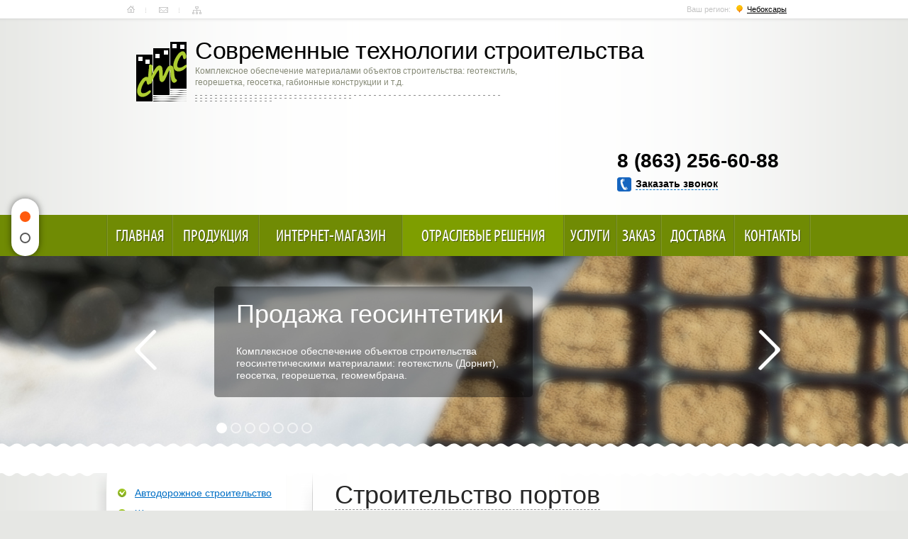

--- FILE ---
content_type: text/html; charset=Windows-1251
request_url: http://cheboksary.st-stroiy.ru/otraslevye-resheniya/stroitelstvo-portov
body_size: 53108
content:

<!DOCTYPE HTML>
<html>
<head>
	<meta name="viewport" content="width=device-width, initial-scale=1" />
	<title>Строительство портов с применением геосинтетических материалов в Чебоксарах</title>
	<meta name="description" content="Информация о применении геосинтетических материалов компании «Современные технологии строительства» при строительстве портов. в Чебоксарах" />
	<meta name="keywords" content="строительство порта, строительство морского порта, берегоукрепление порта Чебоксары" />
	<!--link rel="shortcut icon" href="/favicon.ico"-->
	<link rel="icon" href="/favicon.ico" type="image/x-icon">
	<link rel="shortcut icon" href="/favicon.ico" type="image/x-icon">

	<link rel="stylesheet" type="text/css" href="/_css/style.css" />
	<link rel="stylesheet" type="text/css" href="/_css/style.content.css" />
	<link rel="stylesheet" type="text/css" href="/_css/style.scroll.css" />
	<link rel="stylesheet" type="text/css" href="/_css/style.gallery.css" />
	<link rel="stylesheet" type="text/css" href="/_css/media.css" />

	<link rel="stylesheet" type="text/css" href="/_css/slicknav.min.css" />


	<link rel="stylesheet" type="text/css" href="/_css/style.regions.css" />

	<script src="https://ajax.googleapis.com/ajax/libs/jquery/1.7.1/jquery.min.js"></script>
	<script async type="text/javascript" src="/_js/jquery.slicknav.min.js"></script>
	<script type="text/javascript" src="/_js/jcarousellite_101.js"></script>
	<script type="text/javascript" src="/_js/script.js"></script>
	<script type="text/javascript" src="/_js/script.scroll.js"></script>

	<!--[if lte IE 7]><link href="/_css/ie7.css" rel="stylesheet" type="text/css" /><![endif]-->
	<!--[if lte IE 8]>
		<script async type="text/javascript" src="/_js/PIE.js"></script>
		<script async type="text/javascript" src="/_js/html5support.js"></script>
	<![endif]-->

	<script type="text/javascript" src="/highslide/highslide-full.packed.js"></script>
	<script type="text/javascript" src="/highslide/highslide.config.js"></script>
	<link type="text/css" rel="stylesheet" href="/highslide/highslide.css" />

	<link rel="stylesheet" type="text/css" href="/_css/modal-window.css" />
	<script type="text/javascript" src="/_js/jquery.leanModal.min.js"></script>
	<script type="text/javascript">
		$(function() {
			//////////// Модальные окна ////////////////
			// показываем всплывающее окно
			$('a[rel*=leanModal]').leanModal({
						top : 200,
						closeButton: ".modal_close"
			});			
		});
	</script>

</head>
<body>
<div class='menu_mobile_container'></div>

<div class="wrapper">
		<header class="header anc-top">
		<div class="container">
			<div class="topline">
				<nav class="icons">
	<a class="bg-home" href="/">Главная</a><span class="sep"></span>
	<a class="bg-contacts" href="/contacts">Контакты</a><span class="sep"></span>
	<a class="bg-sitemap" href="/map">Карта сайта</a>
</nav><!-- end .icons-->

<nav class="auth">
	<!--a href="#">Регистрация</a> <span>|</span> <a href="#">Войти</a-->
	Ваш регион: <a href="#wndRegList" rel="leanModal" class="region">Чебоксары</a>
</nav><!-- end .auth--> 
			</div><!-- end .topline-->
			<div class="clearfix">
				<div class="logo"><a href="/"><img src="/_img/logo.png" width="71" height="85" alt="Современные технологии строительства"></a></div><!-- end .logo-->
				<div class="logo-text">
					<span class=site-header>Современные технологии строительства</span>
					<span class=site-slogan>Комплексное обеспечение материалами объектов строительства: геотекстиль,<br>
георешетка, геосетка, габионные конструкции и т.д. </span>
				</div><!-- end .logo-text-->
				<div class="phone">
					<a href='tel:88632566088' style="font-size:28px;">8 (863) 256-60-88</a>
					<div class="callback"><a class="callback-link call"  rel=leanModal href="#wndCall" onclick="yaCounter9442159.reachGoal('callBackFormShow'); return true;"><span>Заказать звонок</span></a>
					</div>
				</div><!-- end .phone--> 
			</div>
				<nav class="menu">
		<table>
			<tr>
				<td><a href="/" >Главная</a></td>
				<td><a href="/prod" >Продукция</a></td>
				<td><a href="/shop" >Интернет-магазин</a></td>
				<td><strong class=active><a href="/otraslevye-resheniya" >Отраслевые решения</a></strong></td>
				<td><a href="/uslugi" >Услуги</a></td>
				<td><a href="/order" >Заказ</a></td>
				<td><a href="/delivery" >Доставка</a></td>
				<td><a href="/contacts" >Контакты</a></td>
			</tr>
		</table>
	</nav><!-- end .menu-->  
		</div><!-- end .container--> 
	</header><!-- end .header-->
		<div class="galleries">
		<ul class="gal1">
				<li><img src="/dl_images/udb_photos/udb9-rec1-field3.jpg" alt="Продажа геосинтетики"></li>
				<li><img src="/dl_images/udb_photos/udb9-rec2-field3.jpg" alt="Укрепление берегов"></li>
				<li><img src="/dl_images/udb_photos/udb9-rec3-field3.jpg" alt="Монтаж габионных конструкций"></li>
				<li><img src="/dl_images/udb_photos/udb9-rec4-field3.jpg" alt="Возведение подпорных стен"></li>
				<li><img src="/dl_images/udb_photos/udb9-rec5-field3.jpg" alt="Укрепление грунтов"></li>
				<li><img src="/dl_images/udb_photos/udb9-rec6-field3.jpg" alt="Установка дорожных ограждений"></li>
				<li><img src="/dl_images/udb_photos/udb9-rec7-field3.jpg" alt="Водоналивные блоки и ограждения"></li>
		</ul>
		<!-- end .gal1-->
		<div class="gal2">
			<div class="prev"></div>
			<div class="next"></div>
			<div class="hold">
				<ul>
					<li class="article">
						<div class="bg">
							<div class="big">Продажа геосинтетики</div>
							Комплексное обеспечение объектов строительства геосинтетическими материалами: геотекстиль (Дорнит), геосетка, георешетка, геомембрана.						</div>
					</li>
					<li class="article">
						<div class="bg">
							<div class="big">Укрепление берегов</div>
							Проектирование схемы берегоукрепления. Производство и установка габионных конструкций для укрепления берегов рек, прудов, больших и малых водоемов.						</div>
					</li>
					<li class="article">
						<div class="bg">
							<div class="big">Монтаж габионных конструкций</div>
							Производство и монтаж габионов на объекте для укрепления откосов, склонов и насыпей.						</div>
					</li>
					<li class="article">
						<div class="bg">
							<div class="big">Возведение подпорных стен</div>
							Устройство подпорных стен вдоль автомобильных трасс для укрепления склонов и откосов						</div>
					</li>
					<li class="article">
						<div class="bg">
							<div class="big">Укрепление грунтов</div>
							Укрепление песчаных и супесчаных грунтов. Укрепление насыпей, откосов и оврагов любой рельефной сложности. Укрепление слабых оснований земляного полотна и усиление дорожной одежды.						</div>
					</li>
					<li class="article">
						<div class="bg">
							<div class="big">Установка дорожных ограждений</div>
							Установка дорожных ограждений различных видов, обустройства объектов улично-дорожной сети.						</div>
					</li>
					<li class="article">
						<div class="bg">
							<div class="big">Водоналивные блоки и ограждения</div>
							Продажа водоналивных блоков, барьеров  и ограждений						</div>
					</li>
				</ul>
			</div>
			<!-- end .hold-->
			<div class="dots">
					<span class="p0" data-num="0"></span>
					<span class="p1" data-num="1"></span>
					<span class="p2" data-num="2"></span>
					<span class="p3" data-num="3"></span>
					<span class="p4" data-num="4"></span>
					<span class="p5" data-num="5"></span>
					<span class="p6" data-num="6"></span>
			</div>
			<!-- end .dots--> 
		</div>
		<!-- end .gal2-->
		<div class="wave"></div>
	</div>
	<!-- end .galleries-->
	
	

	<div class="container">
				<div class="content">
			<div class="mainContent anc-001">
				<h1><span>Строительство портов</span></h1>
						<nav class="path"><a href="/">Главная</a>  <span class=sep>/</span> <a href='/otraslevye-resheniya'>Отраслевые решения</a> <span class=sep>/</span> <strong>Строительство портов</strong></nav><!--end .path-->


				



				
				
				

				<p><a href="/photos/_otraslevye-resheniya/stroitelstvo-portov.jpg" class="highslide highslidePhoto" onclick="return hs.expand(this)"><img src="/photos/_otraslevye-resheniya/stroitelstvo-portov.jpg" alt="Строительство портов" style="float: left;" title="Строительство портов" width="200"/></a>Являясь абсолютно безопасными материалами, <strong>геосинтетики</strong> могут свободно контактировать с грунтом и водой. Поэтому они допускаются к использованию во многих отраслях строительства, в том числе портов. С учетом близкого расположения воды и переувлажненного грунта строительство портов и портовых сооружений имеет свои особенности. Для достижения высоких результатов используются габионные конструкции, геосетки, георешетки, геомембраны и геотекстиль. В качестве дополнительных материалов применяются геоматы, металлические ограждения и пр.</p>
<h2>Задачи решаемые в строительстве портов:</h2>
<table border="1">
<tbody>
<tr><th>Наименование задачи</th><th>Применяемые материалы</th><th>Виды работ</th></tr>
<tr>
<td><a href="/otraslevye-resheniya/stroitelstvo-portov/armirovanie-asfaltobetonnykh-sloev-pri-stroitelstve-portov">Армирование асфальтобетонных слоев при строительстве портов</a></td>
<td>
<ul>
<li><a href="/prod/geosetka/geosetka-steklovolokonnaya">геосетка из стекловолокна для армирования асфальтобетонного покрытия</a></li>
<li><a href="/prod/georeshetka">георешетка объемная для армирования оснований</a></li>
<li><a href="/prod/geotextil">геотекстиль для разделения слоев основания</a></li>
</ul>
</td>
<td>
<ul>
<li><a href="/uslugi/ukladka-geosetki">укладка геосетки стекловолоконной</a></li>
<li><a href="/uslugi/ukladka-geotextilya">укладка армирующего геотекстиля</a></li>
<li><a href="/uslugi/ukladka-georeshetki">укладка объемной георешетки</a></li>
</ul>
</td>
</tr>
<tr>
<td><a href="/otraslevye-resheniya/stroitelstvo-portov/gidroizolyaciya-konstrukcij">Гидроизоляция конструкций</a></td>
<td>
<ul>
<li><a href="/prod/geomembrana">геомембрана для обеспечения гидроизоляции</a></li>
<li><a href="/prod/geotextil/igloprobivnoj-netkanyj-geotekstil">нетканый геотекстиль для защиты гидроизоляционного слоя</a></li>
</ul>
</td>
<td>
<ul>
<li><a href="/uslugi/ukladka-geomembrani">укладка мембраны</a></li>
<li><a href="/uslugi/ukladka-geotextilya">монтаж нетканого геотекстиля</a></li>
</ul>
</td>
</tr>
<tr>
<td><a href="/otraslevye-resheniya/avtodorozhnoe-stroitelstvo/stabilizaciya-slabih-osnovanii">Укрепление слабых оснований</a></td>
<td>
<ul>
<li><a href="/prod/geosetka">геосетки из стекловолокна или полимерная для армирования</a> оснований и насыпей</li>
<li><a href="/prod/georeshetka">георешетки объемная для армирования</a> оснований</li>
<li><a href="/prod/geotextil">геотекстиль для разделения слоев</a> основания</li>
</ul>
</td>
<td>
<ul>
<li><a href="/uslugi/ukladka-geosetki">укладка стеклосетки</a></li>
<li><a href="/uslugi/ukladka-georeshetki">монтаж георешетки объемной</a></li>
</ul>
</td>
</tr>
<tr>
<td><a href="/otraslevye-resheniya/avtodorozhnoe-stroitelstvo/razdelenie-i-filtraciya-konstruktivnykh-sloev">Разделение и фильтрация технологических слоев</a></td>
<td>
<ul>
<li><a href="/prod/geotextil/dornit">геотекстиль "Дорнит" для обеспечения дренируемости основания</a> и разделения слоев</li>
</ul>
</td>
<td>
<ul>
<li><a href="/uslugi/ukladka-geotextilya">укладка геотекстиля</a></li>
</ul>
</td>
</tr>
<tr>
<td><a href="/otraslevye-resheniya/beregoukreplenie/ukreplenie-beregov-rusel-rek">Укрепление берегов русел рек</a></td>
<td>
<ul>
<li><a href="/prod/gabioni">габионы для строительства подпорных стен</a></li>
<li><a href="/prod/gabioni/cilindricheskie-gabioni">цилиндрические габионы для укрепления донных зон</a></li>
<li><a href="/prod/gabioni/matraci-reno">матрасы для защиты кромки от размывания</a>, являются основанием для подпорной стены</li>
<li><a href="/prod/georeshetka">георешетка объемная</a> для защиты берегов от размывания</li>
</ul>
</td>
<td>
<ul>
<li><a href="/uslugi/ustanovka-gaboinov">установка габионов</a></li>
<li><a href="/uslugi/ukladka-georeshetki">укладка георешетки</a></li>
</ul>
</td>
</tr>
</tbody>
</table>
<h2>Эффективное берегоукрепление</h2>
<a href="/photos/_otraslevye-resheniya/stroitelstvo-prichalov.jpg" class="highslide highslidePhoto" onclick="return hs.expand(this)"><img src="/photos/_otraslevye-resheniya/stroitelstvo-prichalov.jpg" alt="Строительство причалов" style="float: left;" title="Строительство причалов" width="200"/></a>
<p>Берегоукрепление – одна из важнейших задач портового строительства. С помощью таких конструкций как габионы осуществляется не только строительство портов, но и причалов, гидросооружений, выполняется укрепление дна акватории. <strong>Габионы</strong> – многофункциональные сетки с камнями, используемые в качестве подпорных стен и берегозащитных элементов. С помощью габионов порты и причалы надежно защищаются от неблагоприятного воздействия течений, волн и льда. Кроме габионных конструкций, берегоукрепление можно выполнить посредством полимерных геосеток. </p>
<h2>Усиление слабых оснований</h2>
<p>Как и другие сооружения, портовые требуют надежного основания, способного выдержать большие нагрузки. Наличие в порту кранов, спецтехники, регулярное движение автотранспорта требует надежные площадки и качественное дорожное покрытие. Для повышения несущих способностей применяется армирование геосетками и георешетками. Использование геосинтетиков позволяет получить надежное и долговечное асфальтобетонное покрытие. </p>
<h2>Разделение технологических слоев</h2>
<p>Использование геотекстиля в качестве межслойной прослойки позволяет повысить качественные характеристики любой конструкции, в том числе портовой. Кроме предупреждения смешивания конструктивных слоев, <strong>геотекстильное полотно</strong> способствует перераспределению основной нагрузки. Особенно это важно в местах скопления техники.</p>
				
				
				

				
				

				<div class="navigation">
	<span class="cell prev"><a href="/otraslevye-resheniya/stroitelstvo-aehrodromov">Возведение аэродромов</a></span>
	<span class="cell">Строительство портов</span>
        <span class="cell next"><a href="/otraslevye-resheniya/stroitelstvo-tbo">Материалы для ТБО</a></span>
</div>

				<script type="text/javascript" src="//yastatic.net/share/share.js" charset="utf-8"></script><div class="yashare-auto-init" data-yashareL10n="ru" data-yashareType="small" data-yashareQuickServices="vkontakte,facebook,twitter,odnoklassniki,moimir,gplus" data-yashareTheme="counter"></div>

				

			</div>
			<!-- end .mainContent-->
						<div class="aside">
				<div class="shad">
					
							<nav class="side-menu">
			<ul   >
				<li><a href="/otraslevye-resheniya/avtodorozhnoe-stroitelstvo">Автодорожное строительство</a></li>				<li><a href="/otraslevye-resheniya/zheleznodorozhnoe-stroitelstvo">Железнодорожное строительство</a></li>				<li><a href="/otraslevye-resheniya/beregoukreplenie">Берегоукрепление</a></li>				<li><a href="/otraslevye-resheniya/stroitelstvo-drenazhnykh-sistem">Строительство дренажных систем</a></li>				<li><a href="/otraslevye-resheniya/gornodobyvayushhaya-promyshlennost">Горнодобывающая промышленность</a></li>				<li><a href="/otraslevye-resheniya/neftegazovoe-stroitelstvo">Нефтегазовое строительство</a></li>				<li><a href="/otraslevye-resheniya/promyshlennoe-stroitelstvo">Промышленное строительство</a></li>				<li><a href="/otraslevye-resheniya/stroitelstvo-aehrodromov">Строительство аэродромов</a></li>				<li><strong><a href="/otraslevye-resheniya/stroitelstvo-portov">Строительство портов</a></strong></li>				<li><a href="/otraslevye-resheniya/stroitelstvo-tbo">Строительство ТБО</a></li>				<li><a href="/otraslevye-resheniya/tonnelnoe-stroitelstvo">Тоннельное строительство</a></li>				<li><a href="/otraslevye-resheniya/landshaftnyi-dizain">Ландшафтный дизайн</a></li>				<li><a href="/otraslevye-resheniya/gidrotehnicheskoe-stroitelsvo">Гидротехническое строительство</a></li></ul>
		</nav><!-- end .side-menu-->
		<div class="hr"></div>
							<section class="special">
			<div class="title-h3"><span>Специальные предложения</span></div>
			<ul>
						<li>
							<div class="price"> 50.00 <span class="rub"><img src="/_img/rub.png" width="14" height="18" alt="Р"></span><span class="small">/м2</span> </div>
							<a href="/prod/geotextil/dornit">Геотекстильное полотно «Дорнит-400»</a>
						</li>
						<li>
							<div class="price"> 1 880 <span class="rub"><img src="/_img/rub.png" width="14" height="18" alt="Р"></span><span class="small">/шт</span> </div>
							<a href="/shop/i-gabiony/i-gabiony-korobchatye/gabioni-gsi-k-2h1h1-2-7-cink">Габион коробчатый 2х1х1-С80-2,7-Ц</a>
						</li>
						<li>
							<div class="price"> 88.00 <span class="rub"><img src="/_img/rub.png" width="14" height="18" alt="Р"></span><span class="small">/м2</span> </div>
							<a href="/prod/biomat">Биомат БТ СО-80</a>
						</li>
			</ul>
		</section><!-- end .special-->



					<div class="vline">
						<div class="top"></div>
						<div class="bot"></div>
					</div>

				</div>
				<!-- end .shad-->
				


				<ul class="links">
	<li class="bg-button"> <a class="opt-link" href="/order">Онлайн-заявка на товар</a> </li>
	<li class="bg-qu"> <a class="opt-link" href="/faq">Задайте вопрос специалисту</a>
		<div class="small"><a href="/faq">Посмотреть все<br>вопросы-ответы</a></div>
	</li>
</ul>
<!-- end .links-->

<!--p>Вы можете оформить заказ на следующие материалы: геотекстиль Дорнит, геотекстиль тканый, габионы, матраcы "Рено", георешетка, геосетка, геомембрана, сигнальные конусы, сигнальные столбики, вехи, водоналивные блоки, водоналивные буферы, металлические барьерные ограждения, воспользовавшись нашей Online-формой заказа</p-->



					<div class=iblockleft>
	
			
			<p><b>ООО «СТС» в г.Чебоксары</b></p>
			
	
					<p><b>Тел. главного офиса:</b><br>8 (863) 256-60-88</p>
		

					<p><b>Email:</b> <a href="mailto:info@st-stroiy.ru">info@st-stroiy.ru</a></p>
		

		
		<p><b>График работы:</b></p>
		<p>пн.-пт.: 9.00 - 18.00</p>
		<p>сб.-вс. - выходной</p>

	</div>
					<section class="news">
		<div class="title-h3"><span>Новости</span></div>
			<figure>
				<span class=link onclick="javascript:func_href('/news/item?n=669')"  title="На ремонт дорог Волгодонска выделят 130 млн рублей">На ремонт дорог Волгодонска выделят 130 млн рублей</span>
			</figure><!-- end figure-->
			<figure>
				<span class=link onclick="javascript:func_href('/news/item?n=668')"  title="Смоленская область: до конца 2017 года будет отремонтировано более 60 км дорог">Смоленская область: до конца 2017 года будет отремонтировано более 60 км дорог</span>
			</figure><!-- end figure-->
			<figure>
				<span class=link onclick="javascript:func_href('/news/item?n=667')"  title="В Мурманской области готовятся к ремонту дорог">В Мурманской области готовятся к ремонту дорог</span>
			</figure><!-- end figure-->
		<a class="all"  href="/news">Все новости</a>
	</section>
	<!-- end .news--> 


			</div>
			<!-- end .aside-->
			<div class="vline">
				<div class="top"></div>
				<div class="bot"></div>
				<div class="top l"></div>
				<div class="bot l"></div>
			</div>
		</div>
		<!-- end .content-->
		<div class="footer-place"></div>
	</div><!-- end container-->

</div><!-- end wrapper -->

<footer class="footer">
	<div class="container">

		
		<nav class="bmenu2">
			<a href="/" >Главная</a>
			<a href="/prod" >Продукция</a>
			<a href="/shop" >Интернет-магазин</a>
			<a href="/otraslevye-resheniya" >Отраслевые решения</a>
			<a href="/uslugi" >Услуги</a>
			<a href="/order" >Заказ</a>
			<a href="/delivery" >Доставка</a>
			<a href="/contacts" >Контакты</a>
</nav><!-- end .bmenu2-->
		
		<div class="bg">
			<div class="l">© 2006-2026. <a href="http://st-stroiy.ru">Современные технологии строительства</a>.<br>Все права защищены.<br><a href="/soglashenie-ob-obrabotke-personalnyh-dannyh">Политика конфиденциальности</a>
<br>
<span class="socials">Мы в соц.сетях: 
<a class="vk" target="_blank" href="https://vk.com/ststroiy">Вконтакте</a>
<a class="fb" target="_blank" href="https://www.facebook.com/STStroiy">Facebook</a>
<a class="tw target="_blank"" href="https://twitter.com/STStroiy">Twitter</a>
<!--a class="yt" target="_blank" href="#">YouTube</a-->
<!--a class="od" target="_blank" href="#">Одноклассники</a-->
</span></div><!-- end .l-->
			<div class="r">Разработка сайта	—	«<a href="http://www.mkislov.ru">Максим Кислов</a>»</div><!-- end .r-->
			<div class="c"><!--LiveInternet counter--><script type="text/javascript">document.write("<a href='http://www.liveinternet.ru/click' target=_blank><img src='//counter.yadro.ru/hit?t38.2;r" + escape(document.referrer) + ((typeof(screen)=="undefined")?"":";s"+screen.width+"*"+screen.height+"*"+(screen.colorDepth?screen.colorDepth:screen.pixelDepth)) + ";u" + escape(document.URL) +";h"+escape(document.title.substring(0,80)) +  ";" + Math.random() + "' border=0 width=31 height=31 alt='' title='LiveInternet'><\/a>")</script><!--/LiveInternet-->
</div><!-- end .c--> 
		</div>

		<!-- end .bg--> 
	</div>
	<!-- end .container--> 
</footer>
<!-- end .footer-->
	<ul class="dots2">
	<li class="active"><span class="dot" data-anchor="anc-top"></span><div class="pop">Наверх</div></li>
	<li><span class="dot" data-anchor="anc-001"></span><div class="pop tmp">Строительство портов</div></li>
	
	</ul>
<!-- end .dots2-->

<!-- {literal} -->
        <script type='text/javascript'>
        window['l'+'i'+'veT'+'ex'] = true,
        window['l'+'iveT'+'exI'+'D'] = 153923,
        window['li'+'ve'+'T'+'ex'+'_o'+'bject'] = true;
        (function() {
        var t = document['creat'+'eEleme'+'nt']('script');
        t.type ='text/javascript';
        t.async = true;
        t.src = '//cs15.livet'+'ex.ru/'+'js/client.js';
        var c = document['getElemen'+'tsByTag'+'Name']('script')[0];
        if ( c ) c['paren'+'t'+'Node']['ins'+'e'+'r'+'tBef'+'ore'](t, c);
        else document['d'+'ocument'+'Ele'+'m'+'ent']['fir'+'s'+'tCh'+'i'+'ld']['a'+'ppend'+'Ch'+'il'+'d'](t);
        })();
        </script>
<!-- {/literal} -->

<!-- BEGIN JIVOSITE CODE {literal} -->
<script type='text/javascript'>
(function(){ var widget_id = '125578';
var s = document.createElement('script'); s.type = 'text/javascript'; s.async = true; s.src = '//code.jivosite.com/script/widget/'+widget_id; var ss = document.getElementsByTagName('script')[0]; ss.parentNode.insertBefore(s, ss);})();</script>
<!-- {/literal} END JIVOSITE CODE -->

<!-- Yandex.Metrika counter --><script type="text/javascript">var yaParams = {/*Здесь параметры визита*/};</script><script type="text/javascript">(function (d, w, c) { (w[c] = w[c] || []).push(function() { try { w.yaCounter9442159 = new Ya.Metrika({id:9442159, enableAll: true, ut:"noindex", webvisor:true,params:window.yaParams||{ }}); } catch(e) {} }); var n = d.getElementsByTagName("script")[0], s = d.createElement("script"), f = function () { n.parentNode.insertBefore(s, n); }; s.type = "text/javascript"; s.async = true; s.src = (d.location.protocol == "https:" ? "https:" : "http:") + "//mc.yandex.ru/metrika/watch.js"; if (w.opera == "[object Opera]") { d.addEventListener("DOMContentLoaded", f); } else { f(); } })(document, window, "yandex_metrika_callbacks");</script><noscript><div><img src="//mc.yandex.ru/watch/9442159?ut=noindex" style="position:absolute; left:-9999px;" alt="" /></div></noscript><!-- /Yandex.Metrika counter -->


<div id="wndRegList" class="modalWindow">
	<div class="wndHeader">
		<span>Выберите Ваш регион:</span>
		<a rel="nofollow" class="modal_close closeBtn" href="#"></a>
	</div>
	<div class="reg-list">
<ul>			<li  ><a href="http://st-stroiy.ru/otraslevye-resheniya/stroitelstvo-portov">st-stroiy.ru</a></li>
			<li  ><a href="http://abinsk.st-stroiy.ru/otraslevye-resheniya/stroitelstvo-portov">Абинск</a></li>
			<li  ><a href="http://azov.st-stroiy.ru
/otraslevye-resheniya/stroitelstvo-portov">Азов
</a></li>
			<li  ><a href="http://almetevsk.st-stroiy.ru
/otraslevye-resheniya/stroitelstvo-portov">Альметьевск
</a></li>
			<li  ><a href="http://anapa.st-stroiy.ru/otraslevye-resheniya/stroitelstvo-portov">Анапа
</a></li>
			<li  ><a href="http://angarsk.st-stroiy.ru/otraslevye-resheniya/stroitelstvo-portov">Ангарск
</a></li>
			<li  ><a href="http://armavir.st-stroiy.ru
/otraslevye-resheniya/stroitelstvo-portov">Армавир
</a></li>
			<li  ><a href="http://arkhangelsk.st-stroiy.ru/otraslevye-resheniya/stroitelstvo-portov">Архангельск
</a></li>
			<li  ><a href="http://astrahan.st-stroiy.ru/otraslevye-resheniya/stroitelstvo-portov">Астрахань</a></li>
			<li  ><a href="http://barnaul.st-stroiy.ru/otraslevye-resheniya/stroitelstvo-portov">Барнаул</a></li>
			<li  ><a href="http://batajsk.st-stroiy.ru/otraslevye-resheniya/stroitelstvo-portov">Батайск
</a></li>
			<li  ><a href="http://belgorod.st-stroiy.ru/otraslevye-resheniya/stroitelstvo-portov">Белгород</a></li>
			<li  ><a href="http://belorechensk.st-stroiy.ru
/otraslevye-resheniya/stroitelstvo-portov">Белореченск
</a></li>
			<li  ><a href="http://bratsk.st-stroiy.ru
/otraslevye-resheniya/stroitelstvo-portov">Братск
</a></li>
			<li  ><a href="http://bryansk.st-stroiy.ru/otraslevye-resheniya/stroitelstvo-portov">Брянск</a></li>
			<li  ><a href="http://budjonnovsk.st-stroiy.ru
/otraslevye-resheniya/stroitelstvo-portov">Будённовск
</a></li>
			<li  ><a href="http://velikij-novgorod.st-stroiy.ru
/otraslevye-resheniya/stroitelstvo-portov">Великий Новгород
</a></li>
			<li  ><a href="http://vladivostok.st-stroiy.ru/otraslevye-resheniya/stroitelstvo-portov">Владивосток</a></li>
			<li  ><a href="http://vladikavkaz.st-stroiy.ru
/otraslevye-resheniya/stroitelstvo-portov">Владикавказ
</a></li>
			<li  ><a href="http://vladimir.st-stroiy.ru
/otraslevye-resheniya/stroitelstvo-portov">Владимир
</a></li>
			<li  ><a href="http://volgograd.st-stroiy.ru/otraslevye-resheniya/stroitelstvo-portov">Волгоград</a></li>
			<li  ><a href="http://volgodonsk.st-stroiy.ru
/otraslevye-resheniya/stroitelstvo-portov">Волгодонск
</a></li>
</ul><ul>			<li  ><a href="http://vologda.st-stroiy.ru
/otraslevye-resheniya/stroitelstvo-portov">Вологда
</a></li>
			<li  ><a href="http://voronezh.st-stroiy.ru/otraslevye-resheniya/stroitelstvo-portov">Воронеж</a></li>
			<li  ><a href="http://georgievsk.st-stroiy.ru
/otraslevye-resheniya/stroitelstvo-portov">Георгиевск
</a></li>
			<li  ><a href="http://groznyj.st-stroiy.ru
/otraslevye-resheniya/stroitelstvo-portov">Грозный
</a></li>
			<li  ><a href="http://gukovo.st-stroiy.ru
/otraslevye-resheniya/stroitelstvo-portov">Гуково
</a></li>
			<li  ><a href="http://derbent.st-stroiy.ru
/otraslevye-resheniya/stroitelstvo-portov">Дербент
</a></li>
			<li  ><a href="http://dzerzhinsk.st-stroiy.ru
/otraslevye-resheniya/stroitelstvo-portov">Дзержинск
</a></li>
			<li  ><a href="http://doneck.st-stroiy.ru
/otraslevye-resheniya/stroitelstvo-portov">Донецк
</a></li>
			<li  ><a href="http://ekaterinburg.st-stroiy.ru/otraslevye-resheniya/stroitelstvo-portov">Екатеринбург</a></li>
			<li  ><a href="http://essentuki.st-stroiy.ru
/otraslevye-resheniya/stroitelstvo-portov">Ессентуки
</a></li>
			<li  ><a href="http://zverevo.st-stroiy.ru
/otraslevye-resheniya/stroitelstvo-portov">Зверево
</a></li>
			<li  ><a href="http://ivanovo.st-stroiy.ru/otraslevye-resheniya/stroitelstvo-portov">Иваново</a></li>
			<li  ><a href="http://izhevsk.st-stroiy.ru/otraslevye-resheniya/stroitelstvo-portov">Ижевск</a></li>
			<li  ><a href="http://irkutsk.st-stroiy.ru/otraslevye-resheniya/stroitelstvo-portov">Иркутск</a></li>
			<li  ><a href="http://joshkar-ola.st-stroiy.ru
/otraslevye-resheniya/stroitelstvo-portov">Йошкар-Ола
</a></li>
			<li  ><a href="http://kazan.st-stroiy.ru/otraslevye-resheniya/stroitelstvo-portov">Казань</a></li>
			<li  ><a href="http://kaliningrad.st-stroiy.ru/otraslevye-resheniya/stroitelstvo-portov">Калининград</a></li>
			<li  ><a href="http://kaluga.st-stroiy.ru
/otraslevye-resheniya/stroitelstvo-portov">Калуга
</a></li>
			<li  ><a href="http://kamensk-uralskij.st-stroiy.ru
/otraslevye-resheniya/stroitelstvo-portov">Каменск-Уральский
</a></li>
			<li  ><a href="http://kamensk-shakhtinskij.st-stroiy.ru
/otraslevye-resheniya/stroitelstvo-portov">Каменск-Шахтинский
</a></li>
			<li  ><a href="http://karachaevsk.st-stroiy.ru
/otraslevye-resheniya/stroitelstvo-portov">Карачаевск
</a></li>
			<li  ><a href="http://kaspijsk.st-stroiy.ru
/otraslevye-resheniya/stroitelstvo-portov">Каспийск
</a></li>
</ul><ul>			<li  ><a href="http://kemerovo.st-stroiy.ru/otraslevye-resheniya/stroitelstvo-portov">Кемерово</a></li>
			<li  ><a href="http://kirov.st-stroiy.ru/otraslevye-resheniya/stroitelstvo-portov">Киров</a></li>
			<li  ><a href="http://kislovodsk.st-stroiy.ru
/otraslevye-resheniya/stroitelstvo-portov">Кисловодск
</a></li>
			<li  ><a href="http://kovrov.st-stroiy.ru
/otraslevye-resheniya/stroitelstvo-portov">Ковров
</a></li>
			<li  ><a href="http://komsomolsk-na-amure.st-stroiy.ru
/otraslevye-resheniya/stroitelstvo-portov">Комсомольск-на-Амуре
</a></li>
			<li  ><a href="http://korenovsk.st-stroiy.ru
/otraslevye-resheniya/stroitelstvo-portov">Кореновск
</a></li>
			<li  ><a href="http://kostroma.st-stroiy.ru
/otraslevye-resheniya/stroitelstvo-portov">Кострома
</a></li>
			<li  ><a href="http://krasnodar.st-stroiy.ru/otraslevye-resheniya/stroitelstvo-portov">Краснодар</a></li>
			<li  ><a href="http://krasnoyarsk.st-stroiy.ru/otraslevye-resheniya/stroitelstvo-portov">Красноярск</a></li>
			<li  ><a href="http://kropotkin.st-stroiy.ru
/otraslevye-resheniya/stroitelstvo-portov">Кропоткин
</a></li>
			<li  ><a href="http://krymsk.st-stroiy.ru
/otraslevye-resheniya/stroitelstvo-portov">Крымск
</a></li>
			<li  ><a href="http://kurgan.st-stroiy.ru
/otraslevye-resheniya/stroitelstvo-portov">Курган
</a></li>
			<li  ><a href="http://kursk.st-stroiy.ru/otraslevye-resheniya/stroitelstvo-portov">Курск</a></li>
			<li  ><a href="http://lipetsk.st-stroiy.ru/otraslevye-resheniya/stroitelstvo-portov">Липецк</a></li>
			<li  ><a href="http://magnitogorsk.st-stroiy.ru/otraslevye-resheniya/stroitelstvo-portov">Магнитогорск</a></li>
			<li  ><a href="http://majkop.st-stroiy.ru
/otraslevye-resheniya/stroitelstvo-portov">Майкоп
</a></li>
			<li  ><a href="http://mahachkala.st-stroiy.ru/otraslevye-resheniya/stroitelstvo-portov">Махачкала</a></li>
			<li  ><a href="http://mineralnye-vody.st-stroiy.ru
/otraslevye-resheniya/stroitelstvo-portov">Минеральные Воды
</a></li>
			<li  ><a href="http://moskva.st-stroiy.ru/otraslevye-resheniya/stroitelstvo-portov">Москва</a></li>
			<li  ><a href="http://murmansk.st-stroiy.ru
/otraslevye-resheniya/stroitelstvo-portov">Мурманск
</a></li>
			<li  ><a href="http://murom.st-stroiy.ru
/otraslevye-resheniya/stroitelstvo-portov">Муром
</a></li>
			<li  ><a href="http://naberezhnye-chelny.st-stroiy.ru
/otraslevye-resheniya/stroitelstvo-portov">Набережные Челны
</a></li>
</ul><ul>			<li  ><a href="http://nalchik.st-stroiy.ru
/otraslevye-resheniya/stroitelstvo-portov">Нальчик
</a></li>
			<li  ><a href="http://nevinnomyssk.st-stroiy.ru
/otraslevye-resheniya/stroitelstvo-portov">Невинномысск
</a></li>
			<li  ><a href="http://neftekamsk.st-stroiy.ru
/otraslevye-resheniya/stroitelstvo-portov">Нефтекамск
</a></li>
			<li  ><a href="http://nefteyugansk.st-stroiy.ru
/otraslevye-resheniya/stroitelstvo-portov">Нефтеюганск
</a></li>
			<li  ><a href="http://nizhnevartovsk.st-stroiy.ru
/otraslevye-resheniya/stroitelstvo-portov">Нижневартовск
</a></li>
			<li  ><a href="http://nizhnekamsk.st-stroiy.ru
/otraslevye-resheniya/stroitelstvo-portov">Нижнекамск
</a></li>
			<li  ><a href="http://nizhniy-novgorod.st-stroiy.ru/otraslevye-resheniya/stroitelstvo-portov">Нижний Новгород</a></li>
			<li  ><a href="http://nizhnij-tagil.st-stroiy.ru
/otraslevye-resheniya/stroitelstvo-portov">Нижний Тагил
</a></li>
			<li  ><a href="http://novokuznetsk.st-stroiy.ru/otraslevye-resheniya/stroitelstvo-portov">Новокузнецк</a></li>
			<li  ><a href="http://novorossijsk.st-stroiy.ru
/otraslevye-resheniya/stroitelstvo-portov">Новороссийск
</a></li>
			<li  ><a href="http://novosibirsk.st-stroiy.ru/otraslevye-resheniya/stroitelstvo-portov">Новосибирск</a></li>
			<li  ><a href="http://novoshakhtinsk.st-stroiy.ru
/otraslevye-resheniya/stroitelstvo-portov">Новошахтинск
</a></li>
			<li  ><a href="http://obninsk.st-stroiy.ru
/otraslevye-resheniya/stroitelstvo-portov">Обнинск
</a></li>
			<li  ><a href="http://omsk.st-stroiy.ru/otraslevye-resheniya/stroitelstvo-portov">Омск</a></li>
			<li  ><a href="http://orel.st-stroiy.ru
/otraslevye-resheniya/stroitelstvo-portov">Орел
</a></li>
			<li  ><a href="http://orenburg.st-stroiy.ru/otraslevye-resheniya/stroitelstvo-portov">Оренбург</a></li>
			<li  ><a href="http://orsk.st-stroiy.ru
/otraslevye-resheniya/stroitelstvo-portov">Орск
</a></li>
			<li  ><a href="http://penza.st-stroiy.ru/otraslevye-resheniya/stroitelstvo-portov">Пенза</a></li>
			<li  ><a href="http://pervouralsk.st-stroiy.ru
/otraslevye-resheniya/stroitelstvo-portov">Первоуральск
</a></li>
			<li  ><a href="http://perm.st-stroiy.ru/otraslevye-resheniya/stroitelstvo-portov">Пермь</a></li>
			<li  ><a href="http://petrozavodsk.st-stroiy.ru
/otraslevye-resheniya/stroitelstvo-portov">Петрозаводск
</a></li>
			<li  ><a href="http://primorsko-akhtarsk.st-stroiy.ru
/otraslevye-resheniya/stroitelstvo-portov">Приморско-Ахтарск
</a></li>
</ul><ul>			<li  ><a href="http://pyatigorsk.st-stroiy.ru/otraslevye-resheniya/stroitelstvo-portov">Пятигорск</a></li>
			<li  ><a href="http://rostov-na-donu.st-stroiy.ru/otraslevye-resheniya/stroitelstvo-portov">Ростов-на-Дону</a></li>
			<li  ><a href="http://ryazan.st-stroiy.ru/otraslevye-resheniya/stroitelstvo-portov">Рязань</a></li>
			<li  ><a href="http://samara.st-stroiy.ru/otraslevye-resheniya/stroitelstvo-portov">Самара</a></li>
			<li  ><a href="http://sankt-peterburg.st-stroiy.ru/otraslevye-resheniya/stroitelstvo-portov">Санкт-Петербург</a></li>
			<li  ><a href="http://saransk.st-stroiy.ru
/otraslevye-resheniya/stroitelstvo-portov">Саранск
</a></li>
			<li  ><a href="http://saratov.st-stroiy.ru/otraslevye-resheniya/stroitelstvo-portov">Саратов</a></li>
			<li  ><a href="http://slavyansk-na-kubani.st-stroiy.ru
/otraslevye-resheniya/stroitelstvo-portov">Славянск-на-Кубани
</a></li>
			<li  ><a href="http://smolensk.st-stroiy.ru
/otraslevye-resheniya/stroitelstvo-portov">Смоленск
</a></li>
			<li  ><a href="http://sochi.st-stroiy.ru/otraslevye-resheniya/stroitelstvo-portov">Сочи</a></li>
			<li  ><a href="http://stavropol.st-stroiy.ru/otraslevye-resheniya/stroitelstvo-portov">Ставрополь</a></li>
			<li  ><a href="http://staryj-oskol.st-stroiy.ru
/otraslevye-resheniya/stroitelstvo-portov">Старый Оскол
</a></li>
			<li  ><a href="http://surgut.st-stroiy.ru
/otraslevye-resheniya/stroitelstvo-portov">Сургут
</a></li>
			<li  ><a href="http://syzran.st-stroiy.ru
/otraslevye-resheniya/stroitelstvo-portov">Сызрань
</a></li>
			<li  ><a href="http://syktyvkar.st-stroiy.ru
/otraslevye-resheniya/stroitelstvo-portov">Сыктывкар
</a></li>
			<li  ><a href="http://taganrog.st-stroiy.ru
/otraslevye-resheniya/stroitelstvo-portov">Таганрог
</a></li>
			<li  ><a href="http://tambov.st-stroiy.ru
/otraslevye-resheniya/stroitelstvo-portov">Тамбов
</a></li>
			<li  ><a href="http://tver.st-stroiy.ru/otraslevye-resheniya/stroitelstvo-portov">Тверь</a></li>
			<li  ><a href="http://temryuk.st-stroiy.ru
/otraslevye-resheniya/stroitelstvo-portov">Темрюк
</a></li>
			<li  ><a href="http://timashjovsk.st-stroiy.ru
/otraslevye-resheniya/stroitelstvo-portov">Тимашёвск
</a></li>
			<li  ><a href="http://tikhoreck.st-stroiy.ru
/otraslevye-resheniya/stroitelstvo-portov">Тихорецк
</a></li>
			<li  ><a href="http://tolyatti.st-stroiy.ru/otraslevye-resheniya/stroitelstvo-portov">Тольятти</a></li>
</ul><ul>			<li  ><a href="http://tomsk.st-stroiy.ru/otraslevye-resheniya/stroitelstvo-portov">Томск</a></li>
			<li  ><a href="http://tuapse.st-stroiy.ru
/otraslevye-resheniya/stroitelstvo-portov">Туапсе
</a></li>
			<li  ><a href="http://tula.st-stroiy.ru/otraslevye-resheniya/stroitelstvo-portov">Тула</a></li>
			<li  ><a href="http://tyumen.st-stroiy.ru/otraslevye-resheniya/stroitelstvo-portov">Тюмень</a></li>
			<li  ><a href="http://ulan-ude.st-stroiy.ru
/otraslevye-resheniya/stroitelstvo-portov">Улан-Удэ
</a></li>
			<li  ><a href="http://ulyanovsk.st-stroiy.ru/otraslevye-resheniya/stroitelstvo-portov">Ульяновск</a></li>
			<li  ><a href="http://ust-dzheguta.st-stroiy.ru
/otraslevye-resheniya/stroitelstvo-portov">Усть-Джегута
</a></li>
			<li  ><a href="http://ust-labinsk.st-stroiy.ru
/otraslevye-resheniya/stroitelstvo-portov">Усть-Лабинск
</a></li>
			<li  ><a href="http://ufa.st-stroiy.ru/otraslevye-resheniya/stroitelstvo-portov">Уфа</a></li>
			<li  ><a href="http://habarovsk.st-stroiy.ru/otraslevye-resheniya/stroitelstvo-portov">Хабаровск</a></li>
			<li  class=mark  ><a href="http://cheboksary.st-stroiy.ru/otraslevye-resheniya/stroitelstvo-portov">Чебоксары</a></li>
			<li  ><a href="http://chelyabinsk.st-stroiy.ru/otraslevye-resheniya/stroitelstvo-portov">Челябинск</a></li>
			<li  ><a href="http://cherepovec.st-stroiy.ru
/otraslevye-resheniya/stroitelstvo-portov">Череповец
</a></li>
			<li  ><a href="http://cherkessk.st-stroiy.ru
/otraslevye-resheniya/stroitelstvo-portov">Черкесск
</a></li>
			<li  ><a href="http://chita.st-stroiy.ru
/otraslevye-resheniya/stroitelstvo-portov">Чита
</a></li>
			<li  ><a href="http://shakhty.st-stroiy.ru
/otraslevye-resheniya/stroitelstvo-portov">Шахты
</a></li>
			<li  ><a href="http://elista.st-stroiy.ru
/otraslevye-resheniya/stroitelstvo-portov">Элиста
</a></li>
			<li  ><a href="http://engels.st-stroiy.ru
/otraslevye-resheniya/stroitelstvo-portov">Энгельс
</a></li>
			<li  ><a href="http://yakutsk.st-stroiy.ru
/otraslevye-resheniya/stroitelstvo-portov">Якутск
</a></li>
			<li  ><a href="http://yaroslavl.st-stroiy.ru/otraslevye-resheniya/stroitelstvo-portov">Ярославль</a></li>
	</div>
</div>

	<div id="wndCall" class="modalWindow">
	
		<div class="wndHeader">
			<span>Заказать обратный звонок</span>
			<a rel="nofollow" class="modal_close closeBtn" href="#"></a>
		</div>
		
		<form action="#" method=post class="order-call-form">
				<div class="txt-fld">
					<label class="w-label-3">Имя: <i>*</i></label>
					<input name="f_name" type="text" class="f_name w-input-3" maxlength=25 value='' />
					<div class="clearfix"></div>
				</div>
				<div class="txt-fld">
					<label class="w-label-3">Город: <i>*</i></label>
					<input name="f_city" type="text" class="f_city w-input-3"  maxlength=15 value='' />
					<div class="clearfix"></div>
				</div>
				<div class="txt-fld">
					<label class="w-label-3">Телефон: <i>*</i></label>
					<input name="f_tel" type="text" class="f_tel w-input-3 mask-tel"  maxlength=15 value='' />
					<div class="clearfix"></div>
				</div>
				<!--div class="txt-fld">
					В какое время:
					<label class="radio"><input class="radio" type=radio name="f_time" value="Как можно скорее" checked> Как можно скорее</label>
					<label class="radio"><input class="radio" type=radio name="f_time" value="До обеда"> До обеда</label>
					<label class="radio"><input class="radio" type=radio name="f_time" value="После обеда"> После обеда</label>
					<label class="radio"><input class="radio" type=radio name="f_time" value="Вечером"> Вечером</label>
					<label class="radio"><input class="radio" type=radio name="f_time" value="В любое время"> В любое время</label>
					<div class="clearfix"></div>
				</div-->
				<div class="clearfix"></div>
				<div class="btn-fld aligncenter">
					<button name="order-call"   class="order-call" type="button" onclick="yaCounter9442159.reachGoal('callBackRequest'); return true;">Отправить</button>
				</div>
		</form>
		<span class="order-call-msg"></span>
	</div>

<script type="text/javascript">
	$(document).ready(function(){

		$('.call').click(function () {
			$('.order-call-msg').hide();
			$('.order-call-form').show();
			$('.closeBtn').removeClass("closeBtnNew");
			$('.closeBtn').html("");
			$(".f_name").val('');
			$(".f_city").val('');
			$(".f_tel").val('');
//			$(".f_time").val('');			
		});		
		
		$('.order-call').click(function () {
			var f_name = $(".f_name").val();
			var f_city = $(".f_city").val();
			var f_tel = $(".f_tel").val();
			var f_time = $( "input:radio[name=f_time]:checked" ).val();
			
			$.ajax({
				type: 'POST',
				data: { 'f_name':f_name, 'f_city':f_city, 'f_tel':f_tel, 'f_time':f_time},
				url: '/.order-call',
				success: function(data){
					$('.order-call-form').hide();
					$('.order-call-msg').show();
					$('.order-call-msg').html(data);
					$('.closeBtn').addClass("closeBtnNew");
					$('.closeBtn').html("Закрыть");
				}				
			});
		});
				

	});
</script>
		

	
<div style='display: none'>
<!-- end .toggle-menu-->
<ul  id="menu_mobile" class="no-separator">
				<li>
					<a href="/main"  >Главная</a>
					
				</li>
				<li>
					<a href="/prod"  >Продукция</a>
					
						
						<ul>							
								<li>
									<a href="/prod/geosintetika">Геосинтетика</a>
									
								</li>
								<li>
									<a href="/prod/geotextil">Геотекстиль</a>
									
											<ul>
													<li><a href="/prod/geotextil/igloprobivnoj-netkanyj-geotekstil">Нетканый геотекстиль</a></li>
													<li><a href="/prod/geotextil/dornit">Геотекстиль Дорнит</a></li>
													<li><a href="/prod/geotextil/geotekstil_termo">Термоскрепленный геотекстиль </a></li>
													<li><a href="/prod/geotextil/geotextil-tkanii">Тканый геотекстиль</a></li>
													<li><a href="/prod/geotextil/marki-geotextilya">Марки геотекстиля</a></li>
													<li><a href="/prod/geotextil/plotnost-geotekstilya">Плотность геотекстиля</a></li>
													<li><a href="/prod/geotextil/proizvodstvo-geotekstilya">Производство геотекстиля</a></li>
													<li><a href="/prod/geotextil/priemenenie-geotekstilya">Применение геотекстиля</a></li>
											
											</ul>
								</li>
								<li>
									<a href="/prod/gabioni">Габионы</a>
									
											<ul>
													<li><a href="/prod/gabioni/korobchatie-gabioni">Коробчатые габионы</a></li>
													<li><a href="/prod/gabioni/gabioni-terramesh">Габионы с армопанелью (ГСИ-КА)</a></li>
													<li><a href="/prod/gabioni/matraci-reno">Матрасно-тюфячные габионы</a></li>
													<li><a href="/prod/gabioni/cilindricheskie-gabioni">Цилиндрические габионы</a></li>
													<li><a href="/prod/gabioni/setka-dlya-gabionov">Сетка двойного кручения</a></li>
													<li><a href="/prod/gabioni/sistema-zelenyj-terramesh">Армирующие габионные конструкции зеленого типа (ГСИ-АЗ)</a></li>
													<li><a href="/prod/gabioni/provoloka-dlya-gabionov">Проволока для габионов</a></li>
													<li><a href="/prod/gabioni/proizvodstvo-gabionov">Производство габионов</a></li>
													<li><a href="/prod/gabioni/primenenie-gabionov">Применение габионов</a></li>
											
											</ul>
								</li>
								<li>
									<a href="/prod/geosetka">Геосетка</a>
									
											<ul>
													<li><a href="/prod/geosetka/bazaltovaya-setka">Базальтовая сетка</a></li>
													<li><a href="/prod/geosetka/pegeosetka">Полиэфирная геосетка </a></li>
													<li><a href="/prod/geosetka/geosetka-dlya-grunta">Геосетка для грунтов</a></li>
													<li><a href="/prod/geosetka/steklosetka">Стеклосетка</a></li>
													<li><a href="/prod/geosetka/dorojnaya-setka">Дорожная геосетка </a></li>
													<li><a href="/prod/geosetka/geosetka-polipropilenovaya">Геосетка полипропиленовая</a></li>
													<li><a href="/prod/geosetka/geosetka-s-bitumnoj-propitkoj">Геосетка с битумной пропиткой</a></li>
													<li><a href="/prod/geosetka/geosetka-steklovolokonnaya">Геосетка стекловолоконная</a></li>
													<li><a href="/prod/geosetka/marki-geosetki">Марки геосетки</a></li>
													<li><a href="/prod/geosetka/primenenie-geosetki">Применение геосетки</a></li>
											
											</ul>
								</li>
								<li>
									<a href="/prod/georeshetka">Георешетка</a>
									
											<ul>
													<li><a href="/prod/georeshetka/perforirovannaya">Перфорированная георешетка</a></li>
													<li><a href="/prod/georeshetka/dorozhnaya-georeshetka">Дорожная георешетка</a></li>
													<li><a href="/prod/georeshetka/georeshetka-plastikovaya">Георешетка пластиковая</a></li>
													<li><a href="/prod/georeshetka/georeshetka-dvuosnaya">Двуосная георешетка</a></li>
													<li><a href="/prod/georeshetka/georeshetka-odnoosnaya">Одноосная георешетка</a></li>
													<li><a href="/prod/georeshetka/ploskaya">Плоская георешетка</a></li>
													<li><a href="/prod/georeshetka/marki-georeshetki">Марки георешетки</a></li>
													<li><a href="/prod/georeshetka/gr-50-mm">Георешетка 50 мм</a></li>
													<li><a href="/prod/georeshetka/gr-100-mm">Георешетка 100 мм</a></li>
													<li><a href="/prod/georeshetka/gr-150-mm">Георешетка 150 мм</a></li>
													<li><a href="/prod/georeshetka/gr-200-mm">Георешетка 200 мм</a></li>
													<li><a href="/prod/georeshetka/proizvodstvo-georeshetki">Производство георешетки</a></li>
													<li><a href="/prod/georeshetka/primenenie-georeshetki">Применение георешетки</a></li>
											
											</ul>
								</li>
								<li>
									<a href="/prod/geomembrana">Геомембрана</a>
									
											<ul>
													<li><a href="/prod/geomembrana/vetrozashchitnaya-membrana">Ветрозащитная мембрана</a></li>
													<li><a href="/prod/geomembrana/geomembrana-gladkaya">Геомембрана гладкая</a></li>
													<li><a href="/prod/geomembrana/geomembrana-pvh">Геомембрана ПВХ</a></li>
													<li><a href="/prod/geomembrana/krovelnaya-membrana">Кровельная мембрана</a></li>
													<li><a href="/prod/geomembrana/paroizolyacionnaya-membrana">Пароизоляционная мембрана</a></li>
													<li><a href="/prod/geomembrana/paropronicaemaya-membrana">Паропроницаемая мембрана</a></li>
													<li><a href="/prod/geomembrana/profilirovannaya-membrana-pvp">Профилированная ПВП мембрана</a></li>
													<li><a href="/prod/geomembrana/superdiffuzionnaya-membrana">Супердиффузионная мембрана</a></li>
													<li><a href="/prod/geomembrana/marki-geomembrani">Марки геомембраны</a></li>
													<li><a href="/prod/geomembrana/proizvodstvo-geomembrani">Производство геомембраны</a></li>
													<li><a href="/prod/geomembrana/primenenie-geomembrani">Применение геомембраны</a></li>
											
											</ul>
								</li>
								<li>
									<a href="/prod/drenag-system">Дренажные системы</a>
									
											<ul>
													<li><a href="/prod/drenag-system/truba-drenagnaya">Дренажная труба</a></li>
											
											</ul>
								</li>
								<li>
									<a href="/prod/vodonalivnie_barieri">Водоналивные барьеры и ограждения</a>
									
											<ul>
													<li><a href="/prod/vodonalivnie_barieri/vodonalivnie_buferi">Водоналивные буферы</a></li>
													<li><a href="/prod/vodonalivnie_barieri/vodonalivnie_bloki">Пластиковые водоналивные блоки</a></li>
											
											</ul>
								</li>
								<li>
									<a href="/prod/signal_ograghdeniya">Сигнальные конусы, столбики, вехи</a>
									
											<ul>
													<li><a href="/prod/signal_ograghdeniya/vehi_signal">Вехи дорожные сигнальные</a></li>
													<li><a href="/prod/signal_ograghdeniya/konus">Сигнальные конусы</a></li>
													<li><a href="/prod/signal_ograghdeniya/signal_stolbik">Сигнальный дорожный столбик</a></li>
											
											</ul>
								</li>
								<li>
									<a href="/prod/metallokonstrukcii">Металлические ограждения</a>
									
											<ul>
													<li><a href="/prod/metallokonstrukcii/ograzhdenie_doroga">Дорожные металлические ограждения</a></li>
													<li><a href="/prod/metallokonstrukcii/ograzhdenie_most">Мостовые металлические ограждения</a></li>
													<li><a href="/prod/metallokonstrukcii/ogragdeniya-peshehodnie">Пешеходные металлические ограждения</a></li>
											
											</ul>
								</li>
								<li>
									<a href="/prod/biomat">Биомат (Биополотно)</a>
									
											<ul>
													<li><a href="/prod/biomat/proizvodstvo-biomata">Производство биомата</a></li>
													<li><a href="/prod/biomat/biomat-bt-so">Биомат БТ СО</a></li>
													<li><a href="/prod/biomat/biomat-bt-vhz">Биомат БТ ВХЗ</a></li>
													<li><a href="/prod/biomat/biomat-bt-vmp">Биомат БТ ВМП</a></li>
													<li><a href="/prod/biomat/suhoj-gazon">Сухой газон</a></li>
											
											</ul>
								</li>
								<li>
									<a href="/prod/geomat">Геомат (трехмерный мат)</a>
									
											<ul>
													<li><a href="/prod/geomat/proizvodstvo-geomata">Производство геомата</a></li>
													<li><a href="/prod/geomat/geomat-3d">Геомат 3D</a></li>
													<li><a href="/prod/geomat/mt-ehkstramat">Геомат МТ Экстрамат</a></li>
											
											</ul>
								</li>
								<li>
									<a href="/prod/kolchughnie_seti">Кольчужные сети</a>
									
								</li>
								<li>
									<a href="/prod/maty-bentonitovye">Бентонитовые маты</a>
									
											<ul>
													<li><a href="/prod/maty-bentonitovye/bentizol">Бентонитовые маты BentIzol</a></li>
													<li><a href="/prod/maty-bentonitovye/masterbent">Бентонитовые маты Masterbent</a></li>
													<li><a href="/prod/maty-bentonitovye/shnur">Бентонитовый шнур Bentizol</a></li>
													<li><a href="/prod/maty-bentonitovye/granuly">Бентонитовые гранулы BentIzol</a></li>
											
											</ul>
								</li>
						</ul>
						<!-- end .sub-->
				</li>
				<li>
					<a href="/shop"  >Интернет-магазин</a>
					
				</li>
				<li>
					<a href="/otraslevye-resheniya"  >Отраслевые решения</a>
					
						
						<ul>							
								<li>
									<a href="/otraslevye-resheniya/avtodorozhnoe-stroitelstvo">Автодорожное строительство</a>
									
								</li>
								<li>
									<a href="/otraslevye-resheniya/zheleznodorozhnoe-stroitelstvo">Железнодорожное строительство</a>
									
								</li>
								<li>
									<a href="/otraslevye-resheniya/beregoukreplenie">Берегоукрепление</a>
									
								</li>
								<li>
									<a href="/otraslevye-resheniya/stroitelstvo-drenazhnykh-sistem">Строительство дренажных систем</a>
									
								</li>
								<li>
									<a href="/otraslevye-resheniya/gornodobyvayushhaya-promyshlennost">Горнодобывающая промышленность</a>
									
								</li>
								<li>
									<a href="/otraslevye-resheniya/neftegazovoe-stroitelstvo">Нефтегазовое строительство</a>
									
								</li>
								<li>
									<a href="/otraslevye-resheniya/promyshlennoe-stroitelstvo">Промышленное строительство</a>
									
								</li>
								<li>
									<a href="/otraslevye-resheniya/stroitelstvo-aehrodromov">Строительство аэродромов</a>
									
								</li>
								<li>
									<a href="/otraslevye-resheniya/stroitelstvo-portov">Строительство портов</a>
									
								</li>
								<li>
									<a href="/otraslevye-resheniya/stroitelstvo-tbo">Строительство ТБО</a>
									
								</li>
								<li>
									<a href="/otraslevye-resheniya/tonnelnoe-stroitelstvo">Тоннельное строительство</a>
									
								</li>
								<li>
									<a href="/otraslevye-resheniya/landshaftnyi-dizain">Ландшафтный дизайн</a>
									
								</li>
								<li>
									<a href="/otraslevye-resheniya/gidrotehnicheskoe-stroitelsvo">Гидротехническое строительство</a>
									
								</li>
						</ul>
						<!-- end .sub-->
				</li>
				<li>
					<a href="/uslugi"  >Услуги</a>
					
				</li>
				<li>
					<a href="/order"  >Заказ</a>
					
				</li>
				<li>
					<a href="/delivery"  >Доставка</a>
					
				</li>
				<li>
					<a href="/contacts"  >Контакты</a>
					
				</li>
</ul>
<!-- end .menu-->
</div>
</body>
</html>			

--- FILE ---
content_type: text/css
request_url: http://cheboksary.st-stroiy.ru/_css/style.gallery.css
body_size: 734
content:
.article {    display: none;}
.hold li:first-child {    display: block;}

/*----------------------CAROUSEL--------------------------------*/
.gal1 {    overflow: hidden;}
.gal1 li {    display: none;}
.gal1 li img{    width: 100%;}
.gal1 li:first-child {    display: block;}

/*----------------------CONTROL _ PAGE--------------------------------*/

.gal2 .dots {
	position:absolute;
	bottom:60px;
	left:115px;
}

.gal2 .dots span {
	cursor:pointer;
	display:inline-block;
	vertical-align:middle;
	margin:0 1px 0 0;
	width:11px;
	height:11px;
	border:2px solid #fff;
	opacity:0.6;
	border-radius:50%;
	-webkit-border-radius:50%;
	behavior: url(js/PIE.htc);
}

.gal2 .dots span.active {
	cursor:default;
	background:#fff;
	opacity:1;
}

--- FILE ---
content_type: application/javascript
request_url: http://cheboksary.st-stroiy.ru/_js/script.js
body_size: 2556
content:


function func_href(url) {
		location.href = url;
}



$(function(){

	$('.ahref').click(function(){
		var urltxt = $(this).data('urltxt');
		window.location.href = urltxt;
	});	
	
	
	$('.bskt-btn').click(function () {
		var itemID = $(this).attr("prm");
		var itemCount = $(".itemAddCount_"+itemID).text();
		var itemPrice = $(".itemPrice_"+itemID).text();
		var itemMetric = $(".itemMetric_"+itemID).text();
		var qstr = "/_actions_?action=add&itemID="+itemID+"&cntID="+itemCount+"&priceID="+itemPrice+"&metricID="+itemMetric;
		$.ajax({
			url: qstr,
			cache: false,
			success: function(){
				location.reload();
			}
		});
	});	

	$('.bskt-kill').click(function () {
		var itemID = $(this).attr("prm");
		var qstr = "/_actions_?action=remove&itemID="+itemID;
		$.ajax({
			url: qstr,
			cache: false,
			success: function(){
				location.reload();
			}
		});
	});	
	
	
	var carousel = $(".gal1");
	var length = carousel.find("li").length;
	var li = carousel.find("li");
	var art = $(".article");
	var active = 0;
	var Timer;
	var delaySlide = 9000;


	function updatePagination(active) {
		$('.dots span').removeClass('active');
		$('.dots .p'+active).addClass('active');
	}

	function slidePagination(actives) {
		li.eq(active).fadeOut("slow");
		li.eq(actives).fadeIn("slow");
		art.eq(active).fadeOut("slow", function() {art.eq(actives).fadeIn("slow")}); 
		updatePagination(actives);
		active = actives;
	}

	function carouselF(direction) {
		old_active = active;
		li.eq(active).fadeOut("slow");
		if (direction) {
			active = (active != length - 1) ? active + 1 : 0;
		}
		else {
			active = (active != 0) ? active - 1 : length - 1;
		}
		updatePagination(active);
		li.eq(active).fadeIn("slow");
		art.eq(old_active).fadeOut("slow", function() {art.eq(active).fadeIn("slow")}); 
		return false;
	}
	$(".dots span").live('click',function(){
		actives = $(this).data('num');;
		slidePagination(actives);
		clearInterval(Timer);
		Timer = setInterval(function(){carouselF(true)}, delaySlide)
	});

	$(".prev").click(function(){
		carouselF(false);
		clearInterval(Timer);
		Timer = setInterval(function(){carouselF(true)}, delaySlide)
	})
	$(".next").click(function(){
		carouselF(true);
		clearInterval(Timer);
		Timer = setInterval(function(){carouselF(true)}, delaySlide)
	})
	$(".next, .prev").on("selectstart" , false)

	Timer = setInterval(function(){carouselF(true)}, delaySlide)

	/*PAGINATION*/
	updatePagination(0);
	

});

$(function(){
    $('#menu_mobile').slicknav({
		'label' : '',
		prependTo:'.menu_mobile_container'
	});
});


